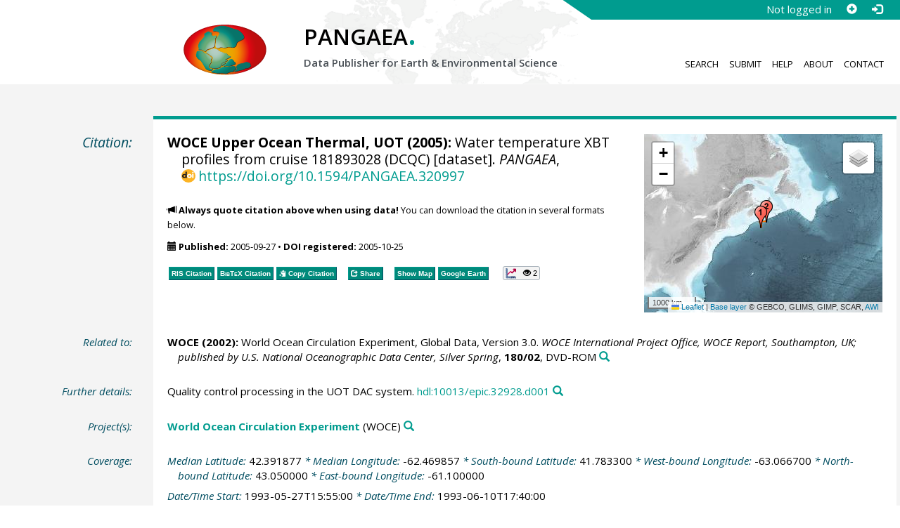

--- FILE ---
content_type: text/html;charset=utf-8
request_url: https://doi.pangaea.de/10.1594/PANGAEA.320997?format=recommendations
body_size: 301
content:
<div class="row"><div class="col-lg-21 col-md-20 col-sm-24 col-xs-24 col-lg-offset-3 col-md-offset-4"><div class="row"><div class="col-lg-24 col-md-24 col-sm-24 col-xs-24"><div class="text-block top-border"><h2>Datasets with similar metadata</h2><ul class="recommender-list" data-ga-event-category="Similar Datasets Link"><li class="recommender-item"><a rel="follow" href="https://doi.pangaea.de/10.1594/PANGAEA.321026"><strong>WOCE Upper Ocean Thermal, UOT (2005): </strong>Water temperature XBT profiles from cruise 18QU93002 (DCQC).</a> <small class="text-linkwrap doi-link">https://doi.org/10.1594/PANGAEA.321026</small><!--Score: 390.81985-->
</li>
<li class="recommender-item"><a rel="follow" href="https://doi.pangaea.de/10.1594/PANGAEA.320994"><strong>WOCE Upper Ocean Thermal, UOT (2005): </strong>Water temperature XBT profiles from cruise 181893025 (DCQC).</a> <small class="text-linkwrap doi-link">https://doi.org/10.1594/PANGAEA.320994</small><!--Score: 390.81985-->
</li>
<li class="recommender-item"><a rel="follow" href="https://doi.pangaea.de/10.1594/PANGAEA.320985"><strong>WOCE Upper Ocean Thermal, UOT (2005): </strong>Water temperature XBT profiles from cruise 181893016 (DCQC).</a> <small class="text-linkwrap doi-link">https://doi.org/10.1594/PANGAEA.320985</small><!--Score: 390.81985-->
</li>
</ul></div></div></div></div></div>

--- FILE ---
content_type: application/javascript; charset=UTF-8
request_url: https://www.pangaea.de/assets/v.6b7105a5fd061af46552d8c6ee53c11c/js/datacombo-min.js
body_size: 12461
content:
(function(a){jQuery.fn.doubleScroll=function(d){var c={contentElement:undefined,scrollCss:{"overflow-x":"auto","overflow-y":"hidden",height:"20px"},contentCss:{"overflow-x":"auto","overflow-y":"hidden"},onlyIfScroll:true,resetOnWindowResize:false,timeToWaitForResize:30};a.extend(true,c,d);a.extend(c,{topScrollBarMarkup:'<div class="doubleScroll-scroll-wrapper"><div class="doubleScroll-scroll"></div></div>',topScrollBarWrapperSelector:".doubleScroll-scroll-wrapper",topScrollBarInnerSelector:".doubleScroll-scroll"});var b=function(h,f){if(f.onlyIfScroll&&h.get(0).scrollWidth<=h.width()){h.prev(f.topScrollBarWrapperSelector).remove();return}var j=h.prev(f.topScrollBarWrapperSelector);if(j.length==0){j=a(f.topScrollBarMarkup);h.before(j);j.css(f.scrollCss);a(f.topScrollBarInnerSelector).css("height","20px");h.css(f.contentCss);var g=false;j.bind("scroll.doubleScroll",function(){if(g){g=false;return}g=true;h.scrollLeft(j.scrollLeft())});var e=function(){if(g){g=false;return}g=true;j.scrollLeft(h.scrollLeft())};h.bind("scroll.doubleScroll",e)}var i;if(f.contentElement!==undefined&&h.find(f.contentElement).length!==0){i=h.find(f.contentElement)}else{i=h.find(">:first-child")}a(f.topScrollBarInnerSelector,j).width(i.outerWidth());j.width(h.width());j.scrollLeft(h.scrollLeft())};return this.each(function(){var f=a(this);b(f,c);if(c.resetOnWindowResize){var g;var e=function(h){b(f,c)};a(window).bind("resize.doubleScroll",function(){clearTimeout(g);g=setTimeout(e,c.timeToWaitForResize)})}})}}(jQuery));jQuery(function(c,d){"use strict";if(typeof jQuery.ui!=="undefined"){c(".datepicker").datepicker({dateFormat:c.datepicker.ISO_8601,showAnim:"",buttonText:"\uE109",showOn:"both",changeYear:true,changeMonth:true,yearRange:"c-100:+10"})}c("a.self-referer-link").each(function(){var h=c(this);var f=window.location.href;var g=h.data("template").replace("#u#",encodeURIComponent(f)).replace("#t#",encodeURIComponent(document.title));h.prop("href",g)});c("a.ftp-link").attr("title","Current browsers no longer allow downloading FTP links. You can still copy the link and paste it into a separately installed FTP program.");if(typeof jQuery.fn.doubleScroll!=="undefined"){var b;var a=c("<div>").css({visibility:"hidden",position:"absolute",width:100,overflow:"scroll","-ms-overflow-style":"scrollbar"}).appendTo("body");b=100-c("<div>").css({width:"100%"}).appendTo(a).outerWidth();a.remove();if(b>0){c("div.dditable-wrapper,div.table-responsive").doubleScroll({contentCss:{},scrollCss:{"overflow-x":"auto","overflow-y":"hidden",height:b,"-ms-overflow-style":"scrollbar"},onlyIfScroll:true,resetOnWindowResize:true});c(window).load(function(){c(window).trigger("resize.doubleScroll")})}}c("#matomo-optout").each(function(){var e=c(this);e.click(function(){_paq.push([this.checked?"optUserOut":"forgetUserOptOut"])});_paq.push([function(){e.prop("checked",this.isUserOptedOut())}])});if(document.cookie){c.each(document.cookie.split(";"),function(g,f){f=c.trim(f);var e=f.split("=")[0];if(e=="_ga"||e=="_gid"||e=="_gat"||e.match(/^_pk_\w+\.(2|3)\b/)){document.cookie=f+";path=/;domain=.pangaea.de;expires=Thu, 01 Jan 1970 00:00:01 GMT"}})}});jQuery(function(c,b){"use strict";var a=(navigator&&navigator.clipboard&&navigator.clipboard.writeText);function i(m,l,n){if(m.is(":empty")){var k=m.parent().find(".toggle-status");k.text(window.status=" Loading information...");c.get("?format="+encodeURIComponent(n),function(o){m.html(o);l()}).fail(function(){window.alert("Loading of additional information failed!")}).always(function(){k.empty();window.status=""})}else{l()}}c(".matrixShowEventLink").click(function(n){n.preventDefault();var l=c(this);var p="html_hidden_events";var k=c(".metadata-expander").filter(function(q,r){return c(r).find("a").data("format")==p});var m=k.find(".expander-wrapper a");var o=k.find(".metadata-expand-target");i(o,function(){o.show();m.removeClass("target-hide").addClass("target-show");document.location.href=l.prop("href")},p)});c(".metadata-expander").each(function(){var k=c(this);k.find("a").click(function(m){m.preventDefault();var l=c(this);var n=k.find(".metadata-expand-target");if(n.is(":visible")){n.hide();l.removeClass("target-show").addClass("target-hide")}else{i(n,function(){n.show();l.removeClass("target-hide").addClass("target-show");f(n)},l.data("format"))}})});var j=function(k,m,l){if(a){k.append(" ").append(c("<button></button>").attr("title",l).append(c("<span></span>").addClass("glyphicon glyphicon-copy")).click(function(n){n.preventDefault();navigator.clipboard.writeText(m).then(function(){console.log(l+": "+m)})}))}return k};var h=function(){var o=c(this);if(this.id=="citation-doi-link"){var l=c("<span></span>");var n=o.prop("href"),m=Number(o.data("pubstatus"));var k;if(n.startsWith("https://doi.org/")){k="Persistent DOI Name";l=j(l,n,"Copy DOI link to clipboard")}else{if(m==2){k="Dataset in review"}else{if(m<4){k="Unpublished Dataset"}else{k="DOI registration in progress"}}}return l.prepend(k)}return o.data("title")};var g=function(){var q=c(this);if(this.id=="citation-doi-link"){var m=q.prop("href");var o=m.replace("https://doi.pangaea.de/","https://doi.org/");var k=Number(q.data("pubstatus"));var r=c("<div></div>").addClass("link-description");if(m.startsWith("https://doi.org/")){r.append('<div>A <a href="https://doi.org/" class="doi-link" target="_blank">DOI name</a> shall be used to cite and link PANGAEA datasets.</div>',"<p>A <b>DOI name</b> is guaranteed to never change, so you can use it to link permanently to datasets or documents. <b>If you want to cite this dataset, use the full citation and add this link as a persistent reference.</b></p>",c("<p></p>").append("You may use your browser's ").append(j(c("<span><code>copy link location</code></span>"),o,"Copy DOI link to clipboard")).append(" functionality to retrieve the link! You can also download the citation in several formats on this page."))}else{if(k==2){r.append('<div>This dataset is work in review, so PANGAEA did not yet assign and register a <a href="https://doi.org/" class="doi-link" target="_blank">DOI name</a>.</div>',"<p><b>Therefore, PANGAEA cannot guarantee persistence of the link provided here. The dataset may be modified or deleted at any time! Once the dataset has been published and has a minted DOI name, the following link will work:</b></p>",j(c("<p></p>").append(c('<code class="text-linkwrap"></code>').text(o)),o,"Copy tentative DOI link to clipboard"))}else{if(k<4){r.append('<div>This dataset is unpublished work, so PANGAEA did not assign and register a <a href="https://doi.org/" class="doi-link" target="_blank">DOI name</a>.</div>',"<p><b>Therefore, PANGAEA does not guarantee persistence of the temporary link provided here. The dataset may be modified or deleted at any time!</b></p>")}else{r.append('<div>This dataset was already published, but PANGAEA did not yet mint/register a persistent <a href="https://doi.org/" class="doi-link" target="_blank">DOI name</a>.</div>',"<p><b>Therefore, PANGAEA cannot guarantee persistence of the link provided here. Once the dataset has a minted DOI name, the following link will work:</b></p>",j(c("<p></p>").append(c('<code class="text-linkwrap"></code>').text(o)),o,"Copy tentative DOI link to clipboard"))}}}return r}if(this.id=="share-button"){var l=window.location.href;var n=c("head link[rel='cite-as']").attr("href");if(n){l=n}var p=[{name:"Bluesky",logo:"data:image/svg+xml,%3C%3Fxml%20version%3D%221.0%22%20encoding%3D%22UTF-8%22%3F%3E%0A%3Csvg%20width%3D%22600%22%20height%3D%22530%22%20version%3D%221.1%22%20xmlns%3D%22http%3A%2F%2Fwww.w3.org%2F2000%2Fsvg%22%3E%0A%3Cpath%20d%3D%22m135.72%2044.03c66.496%2049.921%20138.02%20151.14%20164.28%20205.46%2026.262-54.316%2097.782-155.54%20164.28-205.46%2047.98-36.021%20125.72-63.892%20125.72%2024.795%200%2017.712-10.155%20148.79-16.111%20170.07-20.703%2073.984-96.144%2092.854-163.25%2081.433%20117.3%2019.964%20147.14%2086.092%2082.697%20152.22-122.39%20125.59-175.91-31.511-189.63-71.766-2.514-7.3797-3.6904-10.832-3.7077-7.8964-0.0174-2.9357-1.1937%200.51669-3.7077%207.8964-13.714%2040.255-67.233%20197.36-189.63%2071.766-64.444-66.128-34.605-132.26%2082.697-152.22-67.108%2011.421-142.55-7.4491-163.25-81.433-5.9562-21.282-16.111-152.36-16.111-170.07%200-88.687%2077.742-60.816%20125.72-24.795z%22%20fill%3D%22%231185fe%22%2F%3E%0A%3C%2Fsvg%3E%0A",hrefTemplate:"https://bsky.app/intent/compose?text=#t#%20#u#"},{name:"Facebook",logo:"[data-uri]",hrefTemplate:"https://www.facebook.com/sharer.php?u=#u#&t=#t#"},{name:"Linkedin",logo:"data:image/svg+xml,%3C%3Fxml%20version%3D%221.0%22%20%3F%3E%3Csvg%20height%3D%2272%22%20viewBox%3D%220%200%2072%2072%22%20width%3D%2272%22%20xmlns%3D%22http%3A%2F%2Fwww.w3.org%2F2000%2Fsvg%22%3E%3Cg%20fill%3D%22none%22%20fill-rule%3D%22evenodd%22%3E%3Cpath%20d%3D%22M8%2C72%20L64%2C72%20C68.418278%2C72%2072%2C68.418278%2072%2C64%20L72%2C8%20C72%2C3.581722%2068.418278%2C-8.11624501e-16%2064%2C0%20L8%2C0%20C3.581722%2C8.11624501e-16%20-5.41083001e-16%2C3.581722%200%2C8%20L0%2C64%20C5.41083001e-16%2C68.418278%203.581722%2C72%208%2C72%20Z%22%20fill%3D%22%23007EBB%22%2F%3E%3Cpath%20d%3D%22M62%2C62%20L51.315625%2C62%20L51.315625%2C43.8021149%20C51.315625%2C38.8127542%2049.4197917%2C36.0245323%2045.4707031%2C36.0245323%20C41.1746094%2C36.0245323%2038.9300781%2C38.9261103%2038.9300781%2C43.8021149%20L38.9300781%2C62%20L28.6333333%2C62%20L28.6333333%2C27.3333333%20L38.9300781%2C27.3333333%20L38.9300781%2C32.0029283%20C38.9300781%2C32.0029283%2042.0260417%2C26.2742151%2049.3825521%2C26.2742151%20C56.7356771%2C26.2742151%2062%2C30.7644705%2062%2C40.051212%20L62%2C62%20Z%20M16.349349%2C22.7940133%20C12.8420573%2C22.7940133%2010%2C19.9296567%2010%2C16.3970067%20C10%2C12.8643566%2012.8420573%2C10%2016.349349%2C10%20C19.8566406%2C10%2022.6970052%2C12.8643566%2022.6970052%2C16.3970067%20C22.6970052%2C19.9296567%2019.8566406%2C22.7940133%2016.349349%2C22.7940133%20Z%20M11.0325521%2C62%20L21.769401%2C62%20L21.769401%2C27.3333333%20L11.0325521%2C27.3333333%20L11.0325521%2C62%20Z%22%20fill%3D%22%23FFF%22%2F%3E%3C%2Fg%3E%3C%2Fsvg%3E",hrefTemplate:"https://www.linkedin.com/sharing/share-offsite/?url=#u#&text=#t#"},{name:"Reddit",logo:"[data-uri]",hrefTemplate:"https://reddit.com/submit?url=#u#&title=#t#"},{name:"X",logo:"[data-uri]",hrefTemplate:"https://twitter.com/intent/tweet?url=#u#&text=#t#&via=PANGAEAdataPubl"}];var r=c("<div></div>");c.each(p,function(t,v){var s=v.hrefTemplate.replace("#u#",encodeURIComponent(l)).replace("#t#",encodeURIComponent(document.title));var u=c("<a></a>").text("Share on ").append(c("<strong></strong>").text(v.name)).attr("class","share-link text-nowrap wide-icon-link").attr("style","background-image: url("+JSON.stringify(v.logo)+")").attr("href",s).click(function(w){w.preventDefault();window.open(this.href,"sharer","menubar=no,toolbar=no,resizable=yes,scrollbars=yes,height=400,width=600,left=100,top=100")});r.append(c("<div></div>").append(u))});return r}return q.data("content")};var e=c();var f=function(k){var l=k?k.find("a.popover-link"):c("a.popover-link");e=e.add(l);l.popover({html:true,sanitize:false,placement:"bottom auto",trigger:"manual",container:"body",title:h,content:g}).click(function(n){n.preventDefault();var m=this;e.filter(function(o,p){return p!=m}).popover("hide");c(this).popover("toggle")})};c("html").click(function(k){if(c(k.target).closest("a.popover-link,div.popover").length){return}e.popover("hide")});f();c("#download-link").click(function(k){k.preventDefault();document.forms.dd.submit()});c("#static-download-link").click(function(k){_paq.push(["trackLink",new URL("?format=download",window.location.href).href,"download"])});if(a){c("#text-citation-link").each(function(){var o=c(this);var n=o.prop("href");var p=null,q=false,k=null;var m=function(r){if(k||(q&&r)){return}q|=r;c.ajax(n,{async:r,success:function(s){k=s.toString();console.log("Citation loaded: "+k)},error:function(){p="Loading of dataset citation failed!";console.log(p);if(!r){l.popover("show")}}})};var l=c('<a rel="nofollow" class="actionbuttonlink"><span title="Copy citation to clipboard" class="actionbutton"><span class="glyphicon glyphicon-copy"></span> Copy Citation</span></a>').attr("href",n).popover({placement:"bottom auto",trigger:"manual",container:"body",content:function(){return p}}).one("mouseenter focusin",c.proxy(m,this,true)).click(function(r){r.preventDefault();m(false);if(k){navigator.clipboard.writeText(k).then(function(){p="Dataset citation successfully copied to clipboard.";console.log(p);l.popover("show")},function(){p="Could not copy dataset citation to clipboard - permission error! Please copy it manually using the popup window.";console.log(p);l.popover("show").hide();o.show()})}});o.hide().after(l);c("html").click(function(r){if(c(r.target).closest(l[0]).length){return false}l.popover("hide")})})}c("#recommendations").load("?format=recommendations",function(){c(this).find("li.recommender-item a").click(function(l){var m=c(this);var k=m.parents("ul.recommender-list").data("gaEventCategory");var n=m.parents("li.recommender-item").index()+1;_paq.push(["trackEvent",k,"click",m.prop("href"),n])})})});function setCharsetCookie(a){d=new Date();d.setUTCFullYear(2029);d.setUTCDate(31);d.setUTCMonth(11);document.cookie="downloadCharset="+encodeURIComponent(a)+"; expires="+d.toGMTString()+"; path=/; domain=.pangaea.de"};if(typeof L!="undefined"){"use strict";L.newPangaeaBaseLayers=function(){const b=L.tileLayer("https://mapcache{s}.pangaea.de/awi_basemap/world_blue/tiles/{z}/{x}/{y}.jpg",{lookupKey:"default",maxZoom:11,subdomains:"123",attribution:'<a href="https://gitlab.awi.de/sdreutte/basemap" target="_blank">Base layer</a> &copy; GEBCO, GLIMS, GIMP, SCAR, <a href="https://www.awi.de/en/" target="_blank">AWI</a>'});const a={"Default: AWI Basemap":b,"OpenStreetMap <em>(external)</em>":L.tileLayer("https://tile.openstreetmap.org/{z}/{x}/{y}.png",{lookupKey:"OSM",maxZoom:19,attribution:'Base layer &copy; <a href="https://www.openstreetmap.org/copyright" target="_blank">OpenStreetMap</a>'}),"Google Maps Hybrid <em>(external)</em>":L.tileLayer("https://mt{s}.google.com/vt/hl=en&lyrs=s,h&x={x}&y={y}&z={z}",{lookupKey:"GMapsHybrid",maxZoom:20,subdomains:"0123",referrerPolicy:"no-referrer",attribution:'Base layer powered by <a href="https://www.google.com/help/legalnotices_maps/" target="_blank">Google Maps</a>'}),"Esri World Imagery <em>(external)</em>":L.tileLayer("https://server.arcgisonline.com/ArcGIS/rest/services/World_Imagery/MapServer/tile/{z}/{y}/{x}",{lookupKey:"EsriWorldImagery",maxZoom:20,attribution:'Base layer &copy; <a href="https://services.arcgisonline.com/ArcGIS/rest/services/World_Imagery/MapServer" target="_blank" title="Esri, Maxar, Earthstar Geographics, and the GIS User Community">Esri, Maxar, Earthstar, GIS User Community</span>'})};const c=function(d){for(let p in a){let v=a[p];if(d==v.options.lookupKey){return v}}return b};return{lookup:c,def:b,layerControl:L.control.layers(a)}}};if(typeof L!="undefined"){"use strict";L.UGeoJSONLayer=L.GeoJSON.extend({options:{dynamic:false,delay:50,loadData:function(a,b,c){}},initialize:function(a){L.GeoJSON.prototype.initialize.call(this,undefined,a);L.Util.setOptions(this,a)},onLoadData:function(){var b=this.options.dynamic;var a=this;a.options.loadData(b?this._map.getZoom():undefined,b?this._map.getBounds():undefined,function(c){a.clearLayers();a.addData(c)})},onDelayedLoadData:function(){if(this.options.delay){window.setTimeout(L.bind(this.onLoadData,this),this.options.delay)}else{this.onLoadData()}},onAdd:function(a){this._map=a;this.onLoadData();if(this.options.dynamic){a.on("dragend",this.onDelayedLoadData,this);a.on("zoomend",this.onDelayedLoadData,this);a.on("resize",this.onDelayedLoadData,this)}},onRemove:function(a){L.LayerGroup.prototype.onRemove.call(this,a);if(this.options.dynamic){a.off("dragend",this.onDelayedLoadData,this);a.off("zoomend",this.onDelayedLoadData,this);a.off("resize",this.onDelayedLoadData,this)}this._map=null}});L.uGeoJSONLayer=function(a){return new L.UGeoJSONLayer(a)};jQuery(function(e,c){const k="https://www.pangaea.de/assets/map";const m="https://www.pangaea.de/advanced";const g=function(r,q){const p=window.localStorage||{};const t=L.newPangaeaBaseLayers();const n=t.lookup(p["pangaea.leaflet.baseLayer"]);const s=L.map(r,{center:[0,0],zoom:q,worldCopyJump:true,layers:[n]});L.control.scale({metric:true,imperial:false}).addTo(s);t.layerControl.addTo(s);const o=function(){s.setMinZoom(c);s.setMinZoom(s.getBoundsZoom([[-85,-180],[85,180]],false))};s.on("resize",o);s.on("baselayerchange",function(u){p["pangaea.leaflet.baseLayer"]=u.layer.options.lookupKey});e("#map-inner").remove();o();return s};const d=function(){e("#map-dataset").css({"user-select":"none",cursor:"default",display:"block"});e("#map-dataset-wrapper").show()};const a=function(n){if(e.isArray(n)){if(+n[0]>+n[2]){n[2]+=360}return L.latLngBounds([+n[1],+n[0]],[+n[3],+n[2]])}return n};const j=function(n,o){return i(false,n,o)};const i=function(q,p,s){const o={pointDataset:k+"/dot-red.png",boxDataset:k+"/country-red.png",datasetCluster:k+"/cluster-red.png"};var r=g(q?"map-dataset":"map",q?1:2);s=a(s);if(s){r.whenReady(function(){var t=r.getMinZoom()||0;var u=Math.min(q?(t+3):(t+5),Math.max(t,r.getBoundsZoom(s,false)-1));r.setView(s.getCenter(),u,{animate:false});if(!q){L.rectangle(s,{interactive:false,color:"#ff0000",weight:1,opacity:0.7,fillOpacity:0}).addTo(r)}})}var n=null;L.uGeoJSONLayer({dynamic:true,loadData:function(v,x,y){if(n){n.abort()}var u=m+"/geojson.php?";u+=p+"&minimal="+q+"&count="+(q?"250":"500");if(x){x=r.wrapLatLngBounds(x);if(x.getEast()-x.getWest()>360){x=L.latLngBounds([x.getSouth(),-180],[x.getNorth(),180])}var t=r.wrapLatLng(x.getSouthWest());var w=r.wrapLatLng(x.getNorthEast());if(t.lng==w.lng||t.lat==w.lat){return}u+="&BBOX="+encodeURIComponent([t.lng,t.lat,w.lng,w.lat].join(","))}n=e.getJSON(u,y)},pointToLayer:function(t,u){return L.marker(u,{icon:L.icon({iconUrl:o[t.properties.marker],iconSize:[32,37],iconAnchor:[16,33],popupAnchor:[0,-30]})})}}).bindPopup(function(t){return t.feature.properties.description}).addTo(r);return r};const l=function(n,o){return b(false,n,o)};const b=function(p,o,r){const n={eventStart:k+"/marker-1.png",eventEnd:k+"/marker-2.png",event:k+"/marker-generic.png"};var q=g(p?"map-dataset":"map",p?1:2);r=a(r);if(r){q.whenReady(function(){var s=q.getMinZoom()||0;var t=Math.min(p?(s+3):(s+5),Math.max(s,q.getBoundsZoom(r,false)-1));q.setView(r.getCenter(),t,{animate:false})})}L.uGeoJSONLayer({dynamic:false,loadData:function(t,u,v){var s="//doi.pangaea.de/10.1594/PANGAEA.";s+=o+"?format=events_geojson&minimal="+p;e.getJSON(s,v)},style:{color:"#ff7700",weight:2},pointToLayer:function(s,t){return L.marker(t,{icon:L.icon({iconUrl:n[s.properties.marker],iconSize:[32,32],iconAnchor:[16,28],popupAnchor:[0,-28]})})}}).bindPopup(function(s){return s.feature.properties.description}).addTo(q);return q};const f=function(n,p){var o=false;e("#map-dataset").appear().on("appear",function(r,q){if(!o){i(true,n,p)}o=true});d();e.force_appear()};const h=function(n,p){var o=false;e("#map-dataset").appear().on("appear",function(r,q){if(!o){b(true,n,p)}o=true});d();e.force_appear()};e("#map-dataset").each(function(){var n=e(this);var p=n.data("viewport-bbox");if(e.type(p)==="string"){p=JSON.parse(p)}var o=n.data("id-dataset");switch(n.data("maptype")){case"event":h(o,p);break;case"collection":f("q="+encodeURIComponent("incollection:"+o),p);break}return});e("#map").each(function(){const n=e(this);var o=n.data("viewport-bbox");if(e.type(o)==="string"){o=(o=="undefined")?c:JSON.parse(o)}switch(n.data("maptype")){case"event":l(n.data("id-dataset"),o);break;case"query":j(n.data("query"),o);break}return})})};jQuery(function(a,b){"use strict";a("#usage-stats").each(function(){const c=a(this).empty();a.ajax({dataType:"json",url:"?format=statistics&historyBuckets=13",success:function(f){if(f.is_empty){return}const d=function(g,h,i){return a('<span class="sep-before"></span>').attr("title",i+" "+g+" since "+f.since_human).append(a("<span></span>").addClass("glyphicon glyphicon-"+h)).append(document.createTextNode(" "+i))};const e=a('<a href="#" role="button"></a>');if(f.metadata_views>0){e.append(d("views","eye-open",f.metadata_views))}if(f.data_views>0){e.append(d("data views","open-file",f.data_views))}if(f.downloads>0){e.append(d("downloads","download-alt",f.downloads))}e.popover({placement:"bottom auto",html:true,sanitize:false,trigger:"manual",container:"body",content:f.history?'<canvas width="350" height="250"></canvas>':function(){const g=function(h,i){return a("<li></li>").text(h+": ").append(a("<b></b>").text(i))};let content=a("<ul></ul>");if(f.metadata_views>0){content.append(g("Metadata views",f.metadata_views))}if(f.data_views>0){content.append(g("Data views (display of data matrix)",f.data_views))}if(f.downloads>0){content.append(g("Downloads of data file",f.downloads))}return content},title:'<span style="line-height:normal">Cumulative usage since '+f.since_human+'</span><div class="sep-before pull-right"><a role="button" class="btn btn-default btn-xs" target="_blank" aria-label="Help" title="Help about usage statistics" href="//wiki.pangaea.de/wiki/Data_Usage_Statistics"><span class="glyphicon glyphicon-question-sign"></span></a></div>'}).click(function(g){g.preventDefault();e.popover("toggle")});if(f.history){e.on("inserted.bs.popover",function(){const h=[];if(f.metadata_views>0){h.push({label:"Views",backgroundColor:"#f7a535",data:f.history.metadata_views})}if(f.data_views>0){h.push({label:"Data Views",backgroundColor:"#c15aa4",data:f.history.data_views})}if(f.downloads>0){h.push({label:"Downloads",backgroundColor:"#0000ff",data:f.history.downloads})}const g=e.data("bs.popover").tip().find(".popover-content canvas")[0].getContext("2d");new Chart(g,{type:"bar",data:{labels:f.history.labels,datasets:h},options:{locale:"en",scales:{x:{stacked:true},y:{beginAtZero:true,stacked:true,ticks:{callback:function(k,i,j){if(Number.isInteger(k)){return k}},format:{useGrouping:false,trailingZeroDisplay:"stripIfInteger"}}}}}})})}c.append(e);a("html").click(function(g){if(a(g.target).closest(e[0]).length){return false}e.popover("hide")})}})})});jQuery(function(h,d){"use strict";var j=d,f=d,c=d,a=d,k=d;var l=new Array();var b=-1;var n={grid:{minBorderMargin:20,margin:10,color:"gray"},lines:{show:false},points:{show:true,radius:0.5},xaxis:{show:true,position:"bottom"},yaxis:{show:true,position:"left"},colors:["#c00000"]};var e=h(".dditable");var m=h("#flotcontainer");if(typeof h.plot=="undefined"||e.length==0||m.length==0){return}function g(){var p=new Array();var o=/^[\?\/\*\#\<\>]/;e.find("tr").slice(1).each(function(){var u=h(this);var r=u.find("td");if(!a||(a&&r.eq(f).text().trim()==a)){var q=(b>=0)?r.eq(b).text().replace(o,""):u.index().toString();var v=r.eq(c).text().replace(o,"");if(q.length&&v.length){var s=parseFloat(q);var t=parseFloat(v);p.push([s,t])}}});return[{label:k,data:p}]}function i(){var o,p;e.find("a[id^='mevent']").each(function(){var t=h(this).parent();l.push(t.text().trim());f=t.index()});m.empty().append(h("<div></div>",{id:"flotcanvas"}));if(l.length>1){m.append(h("<div></div>",{id:"flevdiv"}).append(h("<b></b>").text("Event:")).append("<br>").append(p=h("<select></select>",{id:"flev"})))}m.append(h("<div></div>",{id:"flgeodiv"}).append(h("<b></b>").text("Plot against: ")).append(o=h("<select></select>",{id:"flgeo"})));var s=d;e.find(".colheader[data-source!='data'][data-type='numeric']").each(function(){var t=h(this).index();var u=h("<option></option>",{value:t}).text(h(".parameter",this).text());if(!s&&h(this).attr("data-source")=="geocode"){s=u}o.append(u)});var r=h("<option></option>",{value:-1}).text("Row number");o.append(r);if(!s){s=r}b=s.attr("selected",true).val();if(p){p.append(h("<option></option>",{selected:true,value:""}).text("<all>"));for(var q=0;q<l.length;q++){p.append(h("<option></option>",{value:l[q]}).text(l[q]))}}o.add(p).change(function(){b=parseInt(o.find("option:selected").val());a=d;if(p){a=p.find("option:selected").val();if(!a.length){a=d}}j.setData(g());j.setupGrid();j.draw()});m.show()}e.find("th.colheader[data-source='data'][data-type='numeric'] a[class~='colno']").after(["&nbsp;",h("<a></a>",{"class":"colcaption colplotselect glyphicon glyphicon-picture",title:"Draw plot of this column...","aria-label":"Draw plot of this column",href:"#"})]);e.find(".colplotselect").click(function(p){p.preventDefault();var o=h(this).parent();c=o.index();k=o.find(".parameter").html();e.find("tr > td").css({"background-color":""});e.find("tr > td:nth-child("+(c+1)+")").css({"background-color":e.find("tr > th").css("background-color")});if(j){j.setData(g());j.setupGrid();j.draw()}else{i();j=h.plot("#flotcanvas",g(),n)}})});